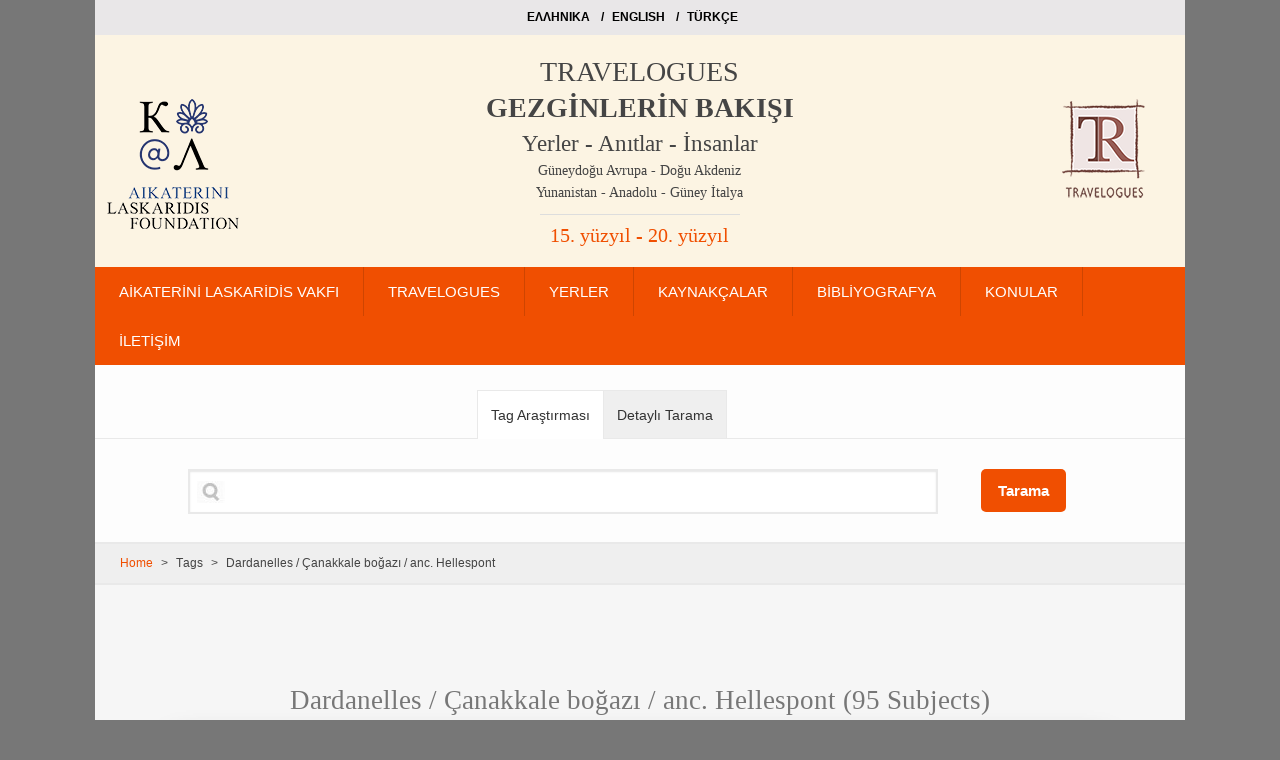

--- FILE ---
content_type: text/html; charset=UTF-8
request_url: https://tr.travelogues.gr/tag.php?view=12985
body_size: 37779
content:
<!DOCTYPE html>
<!--[if IE 8]>         <html class="no-js lt-ie9" lang="en" > <![endif]-->
<!--[if gt IE 8]><!--> <html class="no-js" lang="en" > <!--<![endif]-->
<head>
  <meta charset="utf-8" />
  <meta name="viewport" content="width=device-width" />
  <title>Dardanelles / Çanakkale boğazı / anc. Hellespont - GEZGİNLERİN BAKIŞI - Yerler - Anıtlar – İnsanlar Güneydoğu Avrupa - Doğu Akdeniz Yunanistan - Anadolu - Güney İtalya - 15. yüzyıl - 20. yüzyıl</title>

  <link href='http://fonts.googleapis.com/css?family=Roboto:400,100,500,300,700,900&subset=latin,greek-ext,greek,latin-ext' rel='stylesheet' type='text/css'>
  <link href='http://fonts.googleapis.com/css?family=Roboto+Slab:400,100,300,700&subset=latin,greek-ext,greek,latin-ext' rel='stylesheet' type='text/css'>
  <link rel="stylesheet" href="/css/foundation.css" />
  <link rel="stylesheet" href="/css/slicknav.css" />
  <link rel="stylesheet" href="/style.css" />
  <link rel="stylesheet" href="/css/flexslider.css" />


  <script src="/js/vendor/custom.modernizr.js"></script>
 <script src="https://ajax.googleapis.com/ajax/libs/jquery/1.10.2/jquery.min.js"></script>
</head>
<body>
<div class="row">
    <div class="small-12 columns">
      <div class="top">
      <ul class="languages">
      <li><a href="http://el.travelogues.gr/">EΛΛΗΝΙΚΑ</a></li>
      <li><a href="http://eng.travelogues.gr/">ΕΝGLISH</a></li>
      <li><a href="http://tr.travelogues.gr/">TÜRKÇE</a></li>
    </ul>
    </div>
    </div>
  </div>

<div class="row">
  <div class="small-12 columns">
  <div class="header">
    <div class="row">

   <div class="small-12 large-2 columns">
    <div class="text-center"><img src="/img/laskaridi.png" alt="Aikaterini Laskaridis Foundation" class="paddingtop"/></div>
  </div>

    <div class="small-12 large-8 columns">
     <h5 class="text-center"><a href="http://tr.travelogues.gr/">TRAVELOGUES</a></h5>
      <h3 class="text-center"><a href="http://tr.travelogues.gr/">GEZGİNLERİN BAKIŞI</a></h3>
      <h4 class="text-center"><a href="http://tr.travelogues.gr/">Yerler - Anıtlar - İnsanlar</a></h4>
      <h6 class="text-center"><a href="http://tr.travelogues.gr/">Güneydoğu Avrupa - Doğu Akdeniz</a></h6>
      <h6 class="text-center"><a href="http://tr.travelogues.gr/">Yunanistan - Anadolu - Güney İtalya</a></h6>
      <hr/>
      <h4 class="text-center orange"><a href="http://tr.travelogues.gr/">15. yüzyıl - 20. yüzyıl</a></h2>
    </div>

     <div class="small-12 large-2 columns">
      <div class="text-center"><img src="/img/travelogues.png" alt="Travelogues" class="paddingtop"/></div>
  </div>

  </div>
  </div>
  </div>
  </div>

  
<div class="row">
    <div class="small-12 columns">
       <!-- NAVIGATION -->
    <div class="row">
    <div class="twelve columns">
 <nav  class="desktop-menu">
     <ul id="themenu" class="sf-menu navigation">
    <li class="menu-item "><a href="page.php?view=86">AİKATERİNİ LASKARİDİS VAKFI</a></li>
    <li class="menu-item ">
      <a href="#">TRAVELOGUES</a>
<ul class="sub-menu">
  <li id="menu-item-60" class="menu-item menu-item-type-custom menu-item-object-custom menu-item-60"><a href="ergo.php?view=11">THE WEBSITE</a></li>
  <li id="menu-item-61" class="menu-item menu-item-type-custom menu-item-object-custom menu-item-61"><a href="page.php?view=88">KATKIDA BULUNANLAR</a></li>
</ul>
</li>
<li class="menu-item "><a href="topoi.php">YERLER</a></li>
<li class="menu-item "><a href="#">KAYNAKÇALAR</a>
<ul class="sub-menu">
<li id="menu-item-60" class="menu-item menu-item-type-custom menu-item-object-custom menu-item-60"><a href="collections.php">WEB SAYFASINA YÜKLENMİŞ OLAN YAYINLAR</a></li>
<li id="menu-item-60" class="menu-item menu-item-type-custom menu-item-object-custom menu-item-60"><a href="page.php?view=90">İŞLEME SÜRECİNDE OLAN YAYINLAR</a></li>
<li id="menu-item-60" class="menu-item menu-item-type-custom menu-item-object-custom menu-item-60"><a href="page.php?view=92">YENI YÜKLENENLER</a></li>
</ul></li>

<li class="menu-item "><a href="bibliography.php">BİBLİYOGRAFYA</a></li>
<li class="menu-item "><a href="#">KONULAR</a>
<ul class="sub-menu">
  <li id="menu-item-60" class="menu-item menu-item-type-custom menu-item-object-custom menu-item-60"><a href="all-tags.php">BÜTÜN KONULAR</a></li>
  <li id="menu-item-60" class="menu-item menu-item-type-custom menu-item-object-custom menu-item-60"><a href="subject.php?view=9146">GÖRÜNTÜ</a></li>
  <li id="menu-item-61" class="menu-item menu-item-type-custom menu-item-object-custom menu-item-61"><a href="subject.php?view=9250">ARKEOLOJİK ESER - SANAT</a></li>
  <li id="menu-item-60" class="menu-item menu-item-type-custom menu-item-object-custom menu-item-60"><a href="subject.php?view=9258">MİMARLIK - KONUT ÇEVRESİ</a></li>
  <li id="menu-item-61" class="menu-item menu-item-type-custom menu-item-object-custom menu-item-61"><a href="subject.php?view=9784">ETNİK GRUPLAR</a></li>
  <li id="menu-item-60" class="menu-item menu-item-type-custom menu-item-object-custom menu-item-60"><a href="subject.php?view=10063">DİNSEL YAŞAM</a></li>
  <li id="menu-item-61" class="menu-item menu-item-type-custom menu-item-object-custom menu-item-61"><a href="subject.php?view=10168">TARİH</a></li>
  <li id="menu-item-60" class="menu-item menu-item-type-custom menu-item-object-custom menu-item-60"><a href="subject.php?view=10197">GÜNLÜK YAŞAM - TOPLUM</a></li>
  <li id="menu-item-61" class="menu-item menu-item-type-custom menu-item-object-custom menu-item-61"><a href="subject.php?view=11509">MİTOLOJİ</a></li>
  <li id="menu-item-60" class="menu-item menu-item-type-custom menu-item-object-custom menu-item-60"><a href="subject.php?view=11853">EKONOMİK FAALİYETLER</a></li>
  <li id="menu-item-61" class="menu-item menu-item-type-custom menu-item-object-custom menu-item-61"><a href="subject.php?view=12215">POLİTİKA - ORDU - DİPLOMASİ</a></li>
  <li id="menu-item-60" class="menu-item menu-item-type-custom menu-item-object-custom menu-item-60"><a href="subject.php?view=12216">KÜLTÜREL FAALİYETLER</a></li>
  <li id="menu-item-61" class="menu-item menu-item-type-custom menu-item-object-custom menu-item-61"><a href="subject.php?view=12304">PORTRELER</a></li>
  <li id="menu-item-60" class="menu-item menu-item-type-custom menu-item-object-custom menu-item-60"><a href="subject.php?view=12305">YAZAR PORTRELERİ</a></li>
  <li id="menu-item-61" class="menu-item menu-item-type-custom menu-item-object-custom menu-item-61"><a href="subject.php?view=12529">BAŞLIK SAYFASI</a></li>
  <li id="menu-item-60" class="menu-item menu-item-type-custom menu-item-object-custom menu-item-60"><a href="subject.php?view=12794">YOLCULUK</a></li>
  <li id="menu-item-61" class="menu-item menu-item-type-custom menu-item-object-custom menu-item-61"><a href="subject.php?view=13423">SAĞLIK</a></li>
  <li id="menu-item-60" class="menu-item menu-item-type-custom menu-item-object-custom menu-item-60"><a href="subject.php?view=13187">DOĞAL ORTAM</a></li>
  <li id="menu-item-61" class="menu-item menu-item-type-custom menu-item-object-custom menu-item-61"><a href="subject.php?view=13218">HARİTALAR</a></li>
</ul>
</li>
<li class="menu-item "><a href="#">İLETİŞİM</a>
<ul class="sub-menu">
<li id="menu-item-60" class="menu-item menu-item-type-custom menu-item-object-custom menu-item-60"><a href="contact.php">İLETİŞİM</a></li>
<li id="menu-item-60" class="menu-item menu-item-type-custom menu-item-object-custom menu-item-60"><a href="digital_use.php">ELEKTRONİK MATERYAL KULLANIMI</a></li>
</ul>
</li>
</ul>
 </nav>

<!--  MOBILE MENU AREA -->
  <nav class="mobile-menu">
        <ul>
    <li class="menu-item "><a href="page.php?view=86">AİKATERİNİ LASKARİDİS VAKFI</a></li>
     <li id="menu-item-59" class="menu-item menu-item-type-custom menu-item-object-custom menu-item-59"><a href="#">TRAVELOGUES</a>
<ul class="sub-menu">
  <li id="menu-item-60" class="menu-item menu-item-type-custom menu-item-object-custom menu-item-60"><a href="ergo.php?view=11">THE WEBSITE</a></li>
  <li id="menu-item-61" class="menu-item menu-item-type-custom menu-item-object-custom menu-item-61"><a href="page.php?view=88">KATKIDA BULUNANLAR</a></li>
</ul>
</li>
<li id="menu-item-57" class="menu-item menu-item-type-post_type menu-item-object-page menu-item-57"><a href="topoi.php">YERLER</a></li>
<li id="menu-item-58" class="menu-item menu-item-type-post_type menu-item-object-page menu-item-58"><a href="#">KAYNAKÇALAR</a>
<ul class="sub-menu">
<li id="menu-item-60" class="menu-item menu-item-type-custom menu-item-object-custom menu-item-60"><a href="collections.php">WEB SAYFASINA YÜKLENMİŞ OLAN YAYINLAR</a></li>
<li id="menu-item-60" class="menu-item menu-item-type-custom menu-item-object-custom menu-item-60"><a href="page.php?view=90">İŞLEME SÜRECİNDE OLAN YAYINLAR</a></li>
<li id="menu-item-60" class="menu-item menu-item-type-custom menu-item-object-custom menu-item-60"><a href="page.php?view=92">YENI YÜKLENENLER</a></li>
</ul></li>
<li id="menu-item-59" class="menu-item menu-item-type-custom menu-item-object-custom menu-item-59"><a href="bibliography.php">BİBLİYOGRAFYA</a></li>
<li id="menu-item-83" class="menu-item menu-item-type-post_type menu-item-object-page menu-item-83"><a href="#">KONULAR</a>
<ul class="sub-menu">
  <li id="menu-item-60" class="menu-item menu-item-type-custom menu-item-object-custom menu-item-60"><a href="all-tags.php">BÜTÜN KONULAR</a></li>
  <li id="menu-item-60" class="menu-item menu-item-type-custom menu-item-object-custom menu-item-60"><a href="subject.php?view=9146">GÖRÜNTÜ</a></li>
  <li id="menu-item-61" class="menu-item menu-item-type-custom menu-item-object-custom menu-item-61"><a href="subject.php?view=9250">ARKEOLOJİK ESER - SANAT</a></li>
  <li id="menu-item-60" class="menu-item menu-item-type-custom menu-item-object-custom menu-item-60"><a href="subject.php?view=9258">MİMARLIK - KONUT ÇEVRESİ</a></li>
  <li id="menu-item-61" class="menu-item menu-item-type-custom menu-item-object-custom menu-item-61"><a href="subject.php?view=9784">ETNİK GRUPLAR</a></li>
  <li id="menu-item-60" class="menu-item menu-item-type-custom menu-item-object-custom menu-item-60"><a href="subject.php?view=10063">DİNSEL YAŞAM</a></li>
  <li id="menu-item-61" class="menu-item menu-item-type-custom menu-item-object-custom menu-item-61"><a href="subject.php?view=10168">TARİH</a></li>
  <li id="menu-item-60" class="menu-item menu-item-type-custom menu-item-object-custom menu-item-60"><a href="subject.php?view=10197">GÜNLÜK YAŞAM - TOPLUM</a></li>
  <li id="menu-item-61" class="menu-item menu-item-type-custom menu-item-object-custom menu-item-61"><a href="subject.php?view=11509">MİTOLOJİ</a></li>
  <li id="menu-item-60" class="menu-item menu-item-type-custom menu-item-object-custom menu-item-60"><a href="subject.php?view=11853">EKONOMİK FAALİYETLER</a></li>
  <li id="menu-item-61" class="menu-item menu-item-type-custom menu-item-object-custom menu-item-61"><a href="subject.php?view=12215">POLİTİKA - ORDU - DİPLOMASİ</a></li>
  <li id="menu-item-60" class="menu-item menu-item-type-custom menu-item-object-custom menu-item-60"><a href="subject.php?view=12216">KÜLTÜREL FAALİYETLER</a></li>
  <li id="menu-item-61" class="menu-item menu-item-type-custom menu-item-object-custom menu-item-61"><a href="subject.php?view=12304">PORTRELER</a></li>
  <li id="menu-item-60" class="menu-item menu-item-type-custom menu-item-object-custom menu-item-60"><a href="subject.php?view=12305">YAZAR PORTRELERİ</a></li>
  <li id="menu-item-61" class="menu-item menu-item-type-custom menu-item-object-custom menu-item-61"><a href="subject.php?view=12529">BAŞLIK SAYFASI</a></li>
  <li id="menu-item-60" class="menu-item menu-item-type-custom menu-item-object-custom menu-item-60"><a href="subject.php?view=12794">YOLCULUK</a></li>
  <li id="menu-item-61" class="menu-item menu-item-type-custom menu-item-object-custom menu-item-61"><a href="subject.php?view=13423">SAĞLIK</a></li>
  <li id="menu-item-60" class="menu-item menu-item-type-custom menu-item-object-custom menu-item-60"><a href="subject.php?view=13187">DOĞAL ORTAM</a></li>
  <li id="menu-item-61" class="menu-item menu-item-type-custom menu-item-object-custom menu-item-61"><a href="subject.php?view=13218">HARİTALAR</a></li>
</ul>
</li>
<li class="menu-item"><a href="#">İLETİŞİM</a>
<ul class="sub-menu">
<li id="menu-item-60" class="menu-item menu-item-type-custom menu-item-object-custom menu-item-60"><a href="contact.php">İLETİŞİM</a></li>
<li id="menu-item-60" class="menu-item menu-item-type-custom menu-item-object-custom menu-item-60"><a href="digital_use.php">ELEKTRONİK MATERYAL KULLANIMI</a></li>
</ul>
</li>
</ul>
  </nav>
  <!--  END OF MOBILE MENU AREA -->

</div>
</div>

<!-- END OF NAVIGATION -->
    </div>
    </div><div class="row">
    <div class="small-12 columns">
      <div class="searchsection">

<div class="section-container tabs" data-section="tabs">
  <section class="active">
    <p class="title" data-section-title><a href="#panel1">Tag Araştırması</a></p>
    <div class="content" data-section-content>
      <!-- SEARCH FORM -->
      <script type="text/javascript">
$(document).ready(function()
{
  $("#keywords").keyup(function()
  {
    var kw = $("#keywords").val();
  if(kw != '')  
   {
    $.ajax
    ({
       type: "POST",
     url: "_search_live.php",
     data: "kw="+ kw,
     success: function(option)
     {
       $("#results").html(option);
     }
    });
   }
   else
   {
     $("#results").html("");
   }
  return false;
  });
  
   $(".overlay").click(function()
   {
     $(".overlay").css('display','none');
   $("#results").css('display','none');
   });
   $("#keywords").focus(function()
   {
     $(".overlay").css('display','block');
     $("#results").css('display','block');
   });
});


</script>
   <form method="get" id="searchform" action="search.php" data-abide>
   <div class="row">
   <div class="small-10 small-centered columns">  
     <div class="row">
   <div class="large-10 small-12 columns">
    <div id="inputbox">
   <input type="text" id="keywords" name="keywords" autocomplete="off" required> 
   <small class="error">Type a search term</small>
   <div id="results"></div>
   <div class="overlay"></div>

 </div>
   </div>
   <div class="large-2 small-12 columns">
   <button type="submit" class="button large">Tarama</button>    
   </div>
   </div>
   </div>
    </div>

   
   </form>
<!-- SEARCH FORM END -->
    </div>
  </section>
  <section>
    <p class="title" data-section-title><a href="#panel2">Detaylı Tarama</a></p>
    <div class="content" data-section-content>
     
 <!--ADVANCED SEARCH FORM -->
   <form method="get" id="advancedsearchform" action="advanced_search.php">
    <div class="row">
   <div class="small-10 small-centered columns">  
   <div class="row">
      <div class="large-3 columns">
        <label>Konu başlığı</label>
        <input type="text" id="title" name="title" placeholder="">
      </div>
      <div class="large-3 columns">
        <label>Tarih</label>
        <input type="text" id="date" name="date" placeholder="">
      </div>

        <div class="large-3 columns">
        <label>Gezgin</label>
        <input type="text" id="creator" name="creator" placeholder="">
      </div>

        <div class="large-3 columns">
        <label>Tag</label>
        <input type="text" id="tag" name="tag" placeholder="">
      </div>
      
    </div>

    <div class="row">
      <div class="large-12 columns">
       <button type="submit" class="button large">Search</button>    
      </div>
    </div>

    </div>
    </div>
   </form>
<!-- ADVANCED SEARCH FORM END -->


    </div>
  </section>
</div>

      
    </div>
    </div>
    </div>
<div class="row">
    <div class="small-12 columns">
      <div class="breadcrumb">
        <ul>
          <li><a href="http://tr.travelogues.gr">Home</a></li>
          <li>Τags</li>
          <li>Dardanelles / Çanakkale boğazı / anc. Hellespont</li>
          </ul>
      </div>
      </div>
    </div>

<div class="row">
    <div class="small-12 columns">
      <div class="maincontent">

      <h3 class="text-center paddingtop">Dardanelles / Çanakkale boğazı / anc. Hellespont<meta http-equiv="Content-Type" content="text/html; charset=utf-8" />


(95 Subjects)</h3>
      <div class="content">

<div class="row">
    <div class="large-2 small-12 columns">
                <a href="item.php?view=32187 "><img src="http://turkish.travelogues.gr/archive/fullsize/0badc5b05d32e4d4596d17b059cff5d2.jpg" width="480"/></a>
        </div>
    <div class="large-10 small-12 columns">
            Map of the Hellespont, the Thracian peninsula and part of the Troad.             <p class="paddingtopsmall"><a href="item.php?view=32187 ">more<a/></p>
    </div>

      </div>
     <hr class="expand"/>
     
<div class="row">
    <div class="large-2 small-12 columns">
                <a href="item.php?view=32332 "><img src="http://turkish.travelogues.gr/archive/fullsize/c3ffd51b5bff1731d2bdbe39c132602d.jpg" width="480"/></a>
        </div>
    <div class="large-10 small-12 columns">
            View of the port of Gallipoli.             <p class="paddingtopsmall"><a href="item.php?view=32332 ">more<a/></p>
    </div>

      </div>
     <hr class="expand"/>
     
<div class="row">
    <div class="large-2 small-12 columns">
                <a href="item.php?view=32333 "><img src="http://turkish.travelogues.gr/archive/fullsize/f74bb3cf7f1fa828ab281e5b5d8a1aee.jpg" width="480"/></a>
        </div>
    <div class="large-10 small-12 columns">
            View of Sestos with the port.             <p class="paddingtopsmall"><a href="item.php?view=32333 ">more<a/></p>
    </div>

      </div>
     <hr class="expand"/>
     
<div class="row">
    <div class="large-2 small-12 columns">
                <a href="item.php?view=32790 "><img src="http://turkish.travelogues.gr/archive/fullsize/6d3e3bbcc3d0feff76b9f38901d522b9.jpg" width="480"/></a>
        </div>
    <div class="large-10 small-12 columns">
            Abydos.            <p class="paddingtopsmall"><a href="item.php?view=32790 ">more<a/></p>
    </div>

      </div>
     <hr class="expand"/>
     
<div class="row">
    <div class="large-2 small-12 columns">
                <a href="item.php?view=33102 "><img src="http://turkish.travelogues.gr/archive/fullsize/75d19df8aaefdd4c32f47c1f179df558.jpg" width="480"/></a>
        </div>
    <div class="large-10 small-12 columns">
            Map of the Dardanelles with plans of Kilitbahir Castle and Sultaniye Castle.             <p class="paddingtopsmall"><a href="item.php?view=33102 ">more<a/></p>
    </div>

      </div>
     <hr class="expand"/>
     
<div class="row">
    <div class="large-2 small-12 columns">
                <a href="item.php?view=36880 "><img src="http://turkish.travelogues.gr/archive/fullsize/f4694a931ff5864bb5ed0c9dba535eae.jpg" width="480"/></a>
        </div>
    <div class="large-10 small-12 columns">
            <p class="p1">Gelibolu</p>            <p class="paddingtopsmall"><a href="item.php?view=36880 ">more<a/></p>
    </div>

      </div>
     <hr class="expand"/>
     
<div class="row">
    <div class="large-2 small-12 columns">
                <a href="item.php?view=36881 "><img src="http://turkish.travelogues.gr/archive/fullsize/4a2a32d1d956db1d6a4735c5092d8ee8.jpg" width="480"/></a>
        </div>
    <div class="large-10 small-12 columns">
            View of the Dardanelles, 1890.             <p class="paddingtopsmall"><a href="item.php?view=36881 ">more<a/></p>
    </div>

      </div>
     <hr class="expand"/>
     
<div class="row">
    <div class="large-2 small-12 columns">
                <a href="item.php?view=40271 "><img src="http://turkish.travelogues.gr/archive/fullsize/68f6abf0eef62ba4a2ead2a2fd0f05c8.jpg" width="480"/></a>
        </div>
    <div class="large-10 small-12 columns">
            View of the Dardanelles.             <p class="paddingtopsmall"><a href="item.php?view=40271 ">more<a/></p>
    </div>

      </div>
     <hr class="expand"/>
     
<div class="row">
    <div class="large-2 small-12 columns">
                <a href="item.php?view=42106 "><img src="http://turkish.travelogues.gr/archive/fullsize/3d63becf6f71b72ba020a1b060c82497.jpg" width="480"/></a>
        </div>
    <div class="large-10 small-12 columns">
            Sestos.            <p class="paddingtopsmall"><a href="item.php?view=42106 ">more<a/></p>
    </div>

      </div>
     <hr class="expand"/>
     
<div class="row">
    <div class="large-2 small-12 columns">
                <a href="item.php?view=42107 "><img src="http://turkish.travelogues.gr/archive/fullsize/4cd66f3fbdf6907e8f9c10f63804b407.jpg" width="480"/></a>
        </div>
    <div class="large-10 small-12 columns">
            Abydos.            <p class="paddingtopsmall"><a href="item.php?view=42107 ">more<a/></p>
    </div>

      </div>
     <hr class="expand"/>
     
<div class="row">
    <div class="large-2 small-12 columns">
                <a href="item.php?view=42108 "><img src="http://turkish.travelogues.gr/archive/fullsize/72e71ade59e40f16e4e090e52a337877.jpg" width="480"/></a>
        </div>
    <div class="large-10 small-12 columns">
            Fortifications on the Dardanelles.            <p class="paddingtopsmall"><a href="item.php?view=42108 ">more<a/></p>
    </div>

      </div>
     <hr class="expand"/>
     
<div class="row">
    <div class="large-2 small-12 columns">
                <a href="item.php?view=42109 "><img src="http://turkish.travelogues.gr/archive/fullsize/363be7ba2126ef406dad79e639529354.jpg" width="480"/></a>
        </div>
    <div class="large-10 small-12 columns">
            The ship San Pascual of the Spanish fleet being repaired on the Dardanelle straits.             <p class="paddingtopsmall"><a href="item.php?view=42109 ">more<a/></p>
    </div>

      </div>
     <hr class="expand"/>
     
<div class="row">
    <div class="large-2 small-12 columns">
                <a href="item.php?view=42110 "><img src="http://turkish.travelogues.gr/archive/fullsize/a795c2de292b8f2f37be193256ef55cc.jpg" width="480"/></a>
        </div>
    <div class="large-10 small-12 columns">
            Map of the Dardanelles.            <p class="paddingtopsmall"><a href="item.php?view=42110 ">more<a/></p>
    </div>

      </div>
     <hr class="expand"/>
     
<div class="row">
    <div class="large-2 small-12 columns">
                <a href="item.php?view=42111 "><img src="http://turkish.travelogues.gr/archive/fullsize/73c9592d4a5fd148b8a50b3718f6c306.jpg" width="480"/></a>
        </div>
    <div class="large-10 small-12 columns">
            Map of the Dardanelles and the Sea of Marmara.            <p class="paddingtopsmall"><a href="item.php?view=42111 ">more<a/></p>
    </div>

      </div>
     <hr class="expand"/>
     
<div class="row">
    <div class="large-2 small-12 columns">
                <a href="item.php?view=42122 "><img src="http://turkish.travelogues.gr/archive/fullsize/02486c543ec3362a0fb95c11e6f68610.jpg" width="480"/></a>
        </div>
    <div class="large-10 small-12 columns">
            Drawings of the cannons of the Dardanelles fortresses.             <p class="paddingtopsmall"><a href="item.php?view=42122 ">more<a/></p>
    </div>

      </div>
     <hr class="expand"/>
     
<div class="row">
    <div class="large-2 small-12 columns">
                <a href="item.php?view=42337 "><img src="http://turkish.travelogues.gr/archive/fullsize/8b17d10e0f9942460079a143ab53d08e.jpg" width="480"/></a>
        </div>
    <div class="large-10 small-12 columns">
            The fortresse of the Dardanelles. Kilitbahir castle on the European coast (42), and Sultaniye castle on the Asian coast (43). The newer fortifications on the European coast (44) and the Asian coast (45).             <p class="paddingtopsmall"><a href="item.php?view=42337 ">more<a/></p>
    </div>

      </div>
     <hr class="expand"/>
     
<div class="row">
    <div class="large-2 small-12 columns">
                <a href="item.php?view=43232 "><img src="http://turkish.travelogues.gr/archive/fullsize/ba9eece37c0aad5fc81cc40f0c6769e7.jpg" width="480"/></a>
        </div>
    <div class="large-10 small-12 columns">
            Map of the Dardanelles.            <p class="paddingtopsmall"><a href="item.php?view=43232 ">more<a/></p>
    </div>

      </div>
     <hr class="expand"/>
     
<div class="row">
    <div class="large-2 small-12 columns">
                <a href="item.php?view=43240 "><img src="http://turkish.travelogues.gr/archive/fullsize/e7c1dc2568ec0e13c71c15adcbce1304.jpg" width="480"/></a>
        </div>
    <div class="large-10 small-12 columns">
            The castles of Dardanelles. Klitbahir Castle ofn the right and Sultaniye castle on the left.            <p class="paddingtopsmall"><a href="item.php?view=43240 ">more<a/></p>
    </div>

      </div>
     <hr class="expand"/>
     
<div class="row">
    <div class="large-2 small-12 columns">
                <a href="item.php?view=43516 "><img src="http://turkish.travelogues.gr/archive/fullsize/9b1075bdb05da36f3be34df33d15223f.jpg" width="480"/></a>
        </div>
    <div class="large-10 small-12 columns">
            Elevation and section of the new fortresses (now lost) on the Dardanelles.            <p class="paddingtopsmall"><a href="item.php?view=43516 ">more<a/></p>
    </div>

      </div>
     <hr class="expand"/>
     
<div class="row">
    <div class="large-2 small-12 columns">
                <a href="item.php?view=43517 "><img src="http://turkish.travelogues.gr/archive/fullsize/c3cee61f5e9cf5fd9cededa290e227d7.jpg" width="480"/></a>
        </div>
    <div class="large-10 small-12 columns">
            Elevation and section of the old fortresses on the Dardanelles, Sültaniye Castle and Kilitbahir Castle.             <p class="paddingtopsmall"><a href="item.php?view=43517 ">more<a/></p>
    </div>

      </div>
     <hr class="expand"/>
     
<div class="row">
    <div class="large-2 small-12 columns">
                <a href="item.php?view=43518 "><img src="http://turkish.travelogues.gr/archive/fullsize/80b2fad926805dc11993f9c37b5bf3ba.jpg" width="480"/></a>
        </div>
    <div class="large-10 small-12 columns">
            View of Gelibolu.            <p class="paddingtopsmall"><a href="item.php?view=43518 ">more<a/></p>
    </div>

      </div>
     <hr class="expand"/>
     
<div class="row">
    <div class="large-2 small-12 columns">
                <a href="item.php?view=43843 "><img src="http://turkish.travelogues.gr/archive/fullsize/04129c457dde7024945970c5c787d9f8.jpg" width="480"/></a>
        </div>
    <div class="large-10 small-12 columns">
            Map of the Dardanelles.            <p class="paddingtopsmall"><a href="item.php?view=43843 ">more<a/></p>
    </div>

      </div>
     <hr class="expand"/>
     
<div class="row">
    <div class="large-2 small-12 columns">
                <a href="item.php?view=43844 "><img src="http://turkish.travelogues.gr/archive/fullsize/89e3df78258f2b96a63dca2c129b72df.jpg" width="480"/></a>
        </div>
    <div class="large-10 small-12 columns">
            Norway spruce (Picea abies).            <p class="paddingtopsmall"><a href="item.php?view=43844 ">more<a/></p>
    </div>

      </div>
     <hr class="expand"/>
     
<div class="row">
    <div class="large-2 small-12 columns">
                <a href="item.php?view=44600 "><img src="http://turkish.travelogues.gr/archive/fullsize/a6b2ab179ff122ca33c463d77a4c522d.jpg" width="480"/></a>
        </div>
    <div class="large-10 small-12 columns">
            View of Kilitbahir Castle, Dardanelles.             <p class="paddingtopsmall"><a href="item.php?view=44600 ">more<a/></p>
    </div>

      </div>
     <hr class="expand"/>
     
<div class="row">
    <div class="large-2 small-12 columns">
                <a href="item.php?view=44604 "><img src="http://turkish.travelogues.gr/archive/fullsize/ab4831040465cada861666b526d4887c.jpg" width="480"/></a>
        </div>
    <div class="large-10 small-12 columns">
            Map of the Dardanelles.             <p class="paddingtopsmall"><a href="item.php?view=44604 ">more<a/></p>
    </div>

      </div>
     <hr class="expand"/>
     
<div class="row">
    <div class="large-2 small-12 columns">
                <a href="item.php?view=44605 "><img src="http://turkish.travelogues.gr/archive/fullsize/286570b92021261f4aba2428e0ed4434.jpg" width="480"/></a>
        </div>
    <div class="large-10 small-12 columns">
            Map of Eceabat (anc. Madytos) in Gelibolu Peninsula.             <p class="paddingtopsmall"><a href="item.php?view=44605 ">more<a/></p>
    </div>

      </div>
     <hr class="expand"/>
     
<div class="row">
    <div class="large-2 small-12 columns">
                <a href="item.php?view=44606 "><img src="http://turkish.travelogues.gr/archive/fullsize/6266fe58248fe23148f010d7691d9701.jpg" width="480"/></a>
        </div>
    <div class="large-10 small-12 columns">
            View of Eceabat (anc. Madytos) in Gelibolu Peninsula.            <p class="paddingtopsmall"><a href="item.php?view=44606 ">more<a/></p>
    </div>

      </div>
     <hr class="expand"/>
     
<div class="row">
    <div class="large-2 small-12 columns">
                <a href="item.php?view=44607 "><img src="http://turkish.travelogues.gr/archive/fullsize/45b70672894a6f20c30ce2e218c35f50.jpg" width="480"/></a>
        </div>
    <div class="large-10 small-12 columns">
            View of the port of Eceabat (anc. Madytos), in Gelibolu Peninsula.            <p class="paddingtopsmall"><a href="item.php?view=44607 ">more<a/></p>
    </div>

      </div>
     <hr class="expand"/>
     
<div class="row">
    <div class="large-2 small-12 columns">
                <a href="item.php?view=44610 "><img src="http://turkish.travelogues.gr/archive/fullsize/7e8225019e377098ca8bda786a335cb8.jpg" width="480"/></a>
        </div>
    <div class="large-10 small-12 columns">
            View of Gelibolu.             <p class="paddingtopsmall"><a href="item.php?view=44610 ">more<a/></p>
    </div>

      </div>
     <hr class="expand"/>
     
<div class="row">
    <div class="large-2 small-12 columns">
                <a href="item.php?view=44612 "><img src="http://turkish.travelogues.gr/archive/fullsize/1edbc6e3899ca884178347ee64db2856.jpg" width="480"/></a>
        </div>
    <div class="large-10 small-12 columns">
            The putative Tumulus of Lysimachus at Eksemil (anc. Lysimacheia).             <p class="paddingtopsmall"><a href="item.php?view=44612 ">more<a/></p>
    </div>

      </div>
     <hr class="expand"/>
         </div>

<div class="panel paging">
<div class="row">
  <div class="small-12 columns">
    <div class="pagination-centered">
<div class="pagination"><span class="disabled"><</span><span class="current">1</span><a href="tag.php?view=12985&page=2">2</a><a href="tag.php?view=12985&page=3">3</a><a href="tag.php?view=12985&page=4">4</a><a href="tag.php?view=12985&page=2">></a></div>
</div>
</div>
</div>
</div>

    </div>
    </div>
    </div>

 <div class="row">
    <div class="small-12 columns">
      <div class="footer">
      <div class="row">
        <div class="small-12 large-10 large-centered columns">
          <div class="row">
    <div class="small-12 large-6 columns hide-for-small">
    <div class="footer-text-center">2014. <a href="http://www.laskaridisfoundation.org/en/" target="_blank">Aikaterini Laskaridis Vakfı</a></div>
    </div>
    <div class="small-12 large-6 columns">
    <div class="footer-text-right"><a href="http://www.laskaridisfoundation.org/en/" target="_blank">http://www.laskaridisfoundation.org</a></div>
    </div>
  </div>
    </div>
    </div>
    </div>
  </div>




  <script src="/js/foundation.min.js"></script>
  <script src="js/foundation/foundation.abide.js"></script>
  <script src="/js/vendor/respond.min.js"></script>
  <script src="/js/vendor/jquery.flexslider-min.js"></script>
  <script src="/js/vendor/jquery.slicknav.min.js"></script>
  <script src="/js/vendor/hoverIntent.js"></script>
  <script src="/js/vendor/superfish.js"></script>
 <script type="text/javascript" charset="utf-8">
  $(window).load(function() {
    $('.flexslider').flexslider({
          animation: "fade",
          slideshowSpeed: 7000,
     animationSpeed: 650,
     controlNav: false
    });
  });
</script>
 <!-- Add fancyBox main JS and CSS files -->
<script type="text/javascript" src="js/source/jquery.fancybox.js?v=2.1.4"></script>
<link rel="stylesheet" type="text/css" href="js/source/jquery.fancybox.css?v=2.1.4" media="screen" />
<!-- Add Thumbnail helper (this is optional) -->
<link rel="stylesheet" type="text/css" href="js/source/helpers/jquery.fancybox-thumbs.css?v=1.0.7" />
<script type="text/javascript" src="js/source/helpers/jquery.fancybox-thumbs.js?v=1.0.7"></script>
<script>
$(document).ready(function() {
      /*
       *  Simple image gallery. Uses default settings
       */

         $(".fancybox")
    .attr('rel', 'gallery')
    .fancybox({
        beforeShow: function () {
            /* Disable right click */
            
        }
    });

      /*
       *  Different effects
       */

      // Change title type, overlay closing speed
      $(".fancybox-effects-a").fancybox({
        helpers: {
          title : {
            type : 'outside'
          },
          overlay : {
            speedOut : 0
          }
        }
      });

      // Disable opening and closing animations, change title type
      $(".fancybox-effects-b").fancybox({
        openEffect  : 'none',
        closeEffect : 'none',

        helpers : {
          title : {
            type : 'over'
          }
        }
      });

      // Set custom style, close if clicked, change title type and overlay color
      $(".fancybox-effects-c").fancybox({
        wrapCSS    : 'fancybox-custom',
        closeClick : true,

        openEffect : 'none',

        helpers : {
          title : {
            type : 'inside'
          },
          overlay : {
            css : {
              'background' : 'rgba(238,238,238,0.85)'
            }
          }
        }
      });

      // Remove padding, set opening and closing animations, close if clicked and disable overlay
      $(".fancybox-effects-d").fancybox({
        padding: 0,

        openEffect : 'elastic',
        openSpeed  : 150,

        closeEffect : 'elastic',
        closeSpeed  : 150,

        closeClick : true,

        helpers : {
          overlay : null
        }
      });

      /*
       *  Button helper. Disable animations, hide close button, change title type and content
       */

      $('.fancybox-buttons').fancybox({
        openEffect  : 'none',
        closeEffect : 'none',

        prevEffect : 'none',
        nextEffect : 'none',

        closeBtn  : false,

        helpers : {
          title : {
            type : 'outside'
          },
          buttons : {}
        },

        afterLoad : function() {
          this.title = 'Image ' + (this.index + 1) + ' of ' + this.group.length + (this.title ? ' - ' + this.title : '');
        }
      });


      /*
       *  Thumbnail helper. Disable animations, hide close button, arrows and slide to next gallery item if clicked
       */

      $('.fancybox-thumbs').fancybox({
        prevEffect : 'elastic',
        nextEffect : 'elastic',
                openSpeed  : 150,
                closeSpeed  : 150,

        closeBtn  : true,
        arrows    : true,
        nextClick : true,

        helpers : {

          thumbs : {
            width  : 50,
            height : 50
          }
        }
      });

      /*
       *  Media helper. Group items, disable animations, hide arrows, enable media and button helpers.
      */
      $('.fancybox-media')
        .attr('rel', 'media-gallery')
        .fancybox({
          openEffect : 'none',
          closeEffect : 'none',
          prevEffect : 'none',
          nextEffect : 'none',

          arrows : false,
          helpers : {
            media : {},
            buttons : {}
          }
        });

      /*
       *  Open manually
       */

      $("#fancybox-manual-a").click(function() {
        $.fancybox.open('1_b.jpg');
      });

      $("#fancybox-manual-b").click(function() {
        $.fancybox.open({
          href : 'iframe.html',
          type : 'iframe',
          padding : 5
        });
      });

      $("#fancybox-manual-c").click(function() {
        $.fancybox.open([
          {
            href : '1_b.jpg',
            title : 'My title'
          }, {
            href : '2_b.jpg',
            title : '2nd title'
          }, {
            href : '3_b.jpg'
          }
        ], {
          helpers : {
            thumbs : {
              width: 75,
              height: 50
            }
          }
        });
      });


    });
</script>
<script type="text/javascript" src="js/custom.js"></script>

  <script>
    $(document).foundation();
  </script>

  <script type="text/javascript">

  var _gaq = _gaq || [];
  _gaq.push(['_setAccount', 'UA-48369603-1']);
  _gaq.push(['_setDomainName', 'travelogues.gr']);
  _gaq.push(['_trackPageview']);

  (function() {
    var ga = document.createElement('script'); ga.type = 'text/javascript'; ga.async = true;
    ga.src = ('https:' == document.location.protocol ? 'https://ssl' : 'http://www') + '.google-analytics.com/ga.js';
    var s = document.getElementsByTagName('script')[0]; s.parentNode.insertBefore(ga, s);
  })();

</script></body>
</html>

--- FILE ---
content_type: text/css
request_url: https://tr.travelogues.gr/style.css
body_size: 46593
content:
body {
  background: #777777;
  color: #454545;
  padding: 0;
  margin: 0;
 font-family: 'Roboto', sans-serif;
  font-weight: normal;
  font-style: normal;

  line-height: 1.3;
  position: relative;
  cursor: default; }

  a {color:#f04f01;}
  a:hover {color:#777;}

/* Default header styles */
h1, h2, h3, h4, h5, h6 {
  font-family: 'Roboto Slab', serif;
  font-weight: bold;
  font-style: normal;
  text-rendering: optimizeLegibility;
  margin-top: 0.2em;
  margin-bottom: 0.5em;
  line-height: 1.2125em; }

hr {
  border: solid #dddddd;
  border-width: 1px 0 0;
  width:200px;
  clear: both;
  margin:0 auto;
  margin-top:10px;
  margin-bottom:10px;
  height: 0; }

 hr.expand {
  border: solid #dddddd;
  border-width: 1px 0 0;
  width:100%;
  clear: both;
  margin:0 auto;
  margin-top:22px;
  margin-bottom:22px;
  height: 0; }

 hr.piges {
  border: solid #dddddd;
  border-width: 1px 0 0;
  width:100%;
  clear: both;
  margin:0 auto;
  margin-top:22px;
  margin-bottom:55px;
  height: 0; }

  .panel.paging {

  border-style: solid;
  border-width: 4px;
  padding:0;
  border-color: #f2f2f2;
   margin-top: 1.85em;
  margin-bottom: 1.25em;
  padding: 1.25em;
  background: #fff; }

 em, i {font-weight: normal; font-style: italic;}

.paddingtop {padding-top:44px;}
.paddingtopsmall {padding-top:21px;}

.top {background: #e9e7e8; padding:8px 0; overflow: hidden;}
ul.languages {padding:0; margin:0; list-style: none; display: table; margin: 0 auto;}
ul.languages li {float:left; display: inline; font-size:12px; font-weight:bold; color:#c6c4c4;}
ul.languages li a {color:#000;}
ul.languages li:after {content: " / "; color:#000; padding: 0 8px;}
ul.languages li a:hover {text-decoration: underline;}
ul.languages li:last-child:after {content: ""}

.header {padding:20px 0; background:#fcf4e3;}
.header h3, .header h4, .header h6, .header h3 a, .header h4 a, .header h5 a, .header h6 a {padding:3px 0; margin:0;  color: #454545;}
.header h6 {font-weight:normal; font-size: 14px}
.header h4 {font-weight:normal;}
.header h3 {font-size: 28px;}
.header h5 {font-weight:normal; font-size: 28px; padding:0; margin:0;}
h4.orange, h4.orange a  {color : #f04f01; padding:0; margin:0; font-weight: normal; font-size: 1.125em;}

h6.orange, h6.orange a {background:#777777; color:#fff; padding:8px 20px; margin:0;}

/* Navigation  ---------------------- */
.navigation{ margin:0; text-align: center; width: 100%; background: #f04f01;  }
nav { margin: 0px auto;  }
nav .dropdown {display: none;}
.sf-menu, .sf-menu * { overflow: visible; margin: 0; padding: 0; list-style: none; z-index: 1000; }
.sf-menu { line-height: 1.0; float: left; margin-bottom: 0; }
.sf-menu ul { z-index: 1000; position: absolute; top: -999em; padding: 6px; overflow: visible !important; }
.sf-menu ul li { display: block; width: 100%; text-align: left;}
.sf-menu ul li a { margin-bottom: 1px; display: block; border:none; width: 100% !important; background: #656565; -webkit-transition: all 0.2s linear; -moz-transition: all 0.2s linear; transition: all 0.2s linear; }
.sf-menu ul li a:hover { background: #ce4501; }
.sf-menu li { float: left; position: relative; text-decoration:none; text-align: center;  }
.sf-menu a {  display: block; position: relative; font-size:15px; font-weight:400; padding: 17px 24px; color:#fff; border-right:1px solid #ce4501; }
.sf-menu li:last-child a {  border-right:0; }
.sf-menu > li > a {display: block; }
.sf-menu li li a { font-size:11px; color:#fff; padding:5px 10px; }
.sf-menu a:hover, .sf-menu li.current-menu-item a, .sf-menu li.current-menu-parent a, .sf-menu li.current_page_parent a { background: #ce4501; color:#fff; }

.sf-menu li:hover ul,.sf-menu li.sfHover ul { left: 0; top: 49px; z-index: 99;  width:175px;}
ul.sf-menu li:hover li ul, ul.sf-menu li.sfHover li ul { top: -999em; }
ul.sf-menu li li:hover ul, ul.sf-menu li li.sfHover ul { left: 160px; top: -6px; }
ul.sf-menu li li:hover li ul, ul.sf-menu li li.sfHover li ul { top: -999em; }
ul.sf-menu li li li:hover ul, ul.sf-menu li li li.sfHover ul { left: 10em; top: 0; }
.sf-menu li:hover { outline: 0; }
.sf-menu li li a:hover { color:#fff !important; }
.sf-menu li.current-menu-item  li a, .sf-menu li.current-menu-parent li a, .sf-menu li li.current_page_parent a { background: #656565 !important; }
.sf-menu li.current-menu-item  li a:hover, .sf-menu li.current-menu-parent li a:hover, .sf-menu li li.current_page_parent a:hover { background: #ce4501 !important; }
.sf-menu > li:hover { border:none !important; background: none !important; }
.alt-nav { display:none; }
.sf-menu ul {background: #3c3c3c;}
.slicknav_menu, .mobile-menu { display:none;  }

.searchsection {background: #fdfdfd; padding:25px 0 0; border-bottom: 2px solid #e9e9e9;}
.searchsection #searchform {padding:30px 0 10px; margin:0; background:#fdfdfd; }
.searchsection #searchform input {background:#fff url(img/search.png) 1% 50% no-repeat; border:2px solid #e9e9e9; width:100%;  font-size:14px; height:45px; padding-left:40px;}
.searchsection #searchform button {background:#f04f01; color:#fff; font-size:15px; box-shadow: none; padding: 14px 17px; -webkit-border-radius: 5px;
-moz-border-radius: 5px;
border-radius: 5px;  border:0;}
.searchsection #searchform button:hover {background:#777;}

.searchsection {background: #fdfdfd; padding:25px 0 0; border-bottom: 2px solid #e9e9e9;}
.searchsection #advancedsearchform {padding:30px 0 10px; margin:0; background:#fdfdfd; }
.searchsection #advancedsearchform input {background:#fff; border:2px solid #e9e9e9; width:100%;  font-size:14px; height:45px; padding-left:10px;}
.searchsection #advancedsearchform button {background:#f04f01; color:#fff; font-size:15px; box-shadow: none; padding: 14px 17px; -webkit-border-radius: 5px;
-moz-border-radius: 5px;
border-radius: 5px;  border:0;}
.searchsection #advancedsearchform button:hover {background:#777;}

.maincontent {background: #f6f6f6; padding:50px 80px 120px;}
.maincontent h3 {color:#777777; font-weight: normal; margin-bottom:30px;}
.maincontent h5 {margin-bottom:10px 0;}
.maincontent .content {background:#fff; padding:25px; -webkit-box-shadow: 0px 0px 30px rgba(50, 50, 50, 0.45);-moz-box-shadow:    0px 0px 30px rgba(50, 50, 50, 0.45);box-shadow:         0px 0px 30px rgba(50, 50, 50, 0.45);}
.maincontent .content p {margin-bottom:0; font-size:15px; color:#454545; line-height:1.3; margin-bottom:15px; text-align: justify;}
.maincontent button {background:#f04f01; color:#fff; font-size:13px; box-shadow: none; padding: 7px; border:0; float:right;}
.maincontent button:hover {background:#777;}
.maincontent button a {color:#fff;}
.maincontent .content ul p {margin-top:8px; font-size:12px; color:#454545; line-height:1.2; margin-bottom:0; text-align: left;}
.maincontent .content ul p a {color:#454545;}
.maincontent .content ul p a:hover {color:#f04f01;}

.topoibg {background: #fff;}
#googlemap {visibility:hidden; height:0px;}


.breadcrumb {background:#efefef; border-bottom:2px solid #e9e9e9; padding:10px 25px; overflow:hidden;}
.breadcrumb ul {padding:0; margin:0; list-style:none;}
.breadcrumb ul li {display:inline; float:left; font-size:12px;}
.breadcrumb ul li:after {content:">"; padding:0 8px;}
.breadcrumb ul li:last-child:after {content:"";}

.palltags {background:#f04f01; padding:5px; font-size:19px; color:#fff; text-align: center}

ul.alltags li {text-align: left; font-size:12px; padding:4px; background:#f8f8f8; margin:0 0 2px; border-right:2px solid #fff;}
ul.alltags li:hover {background:#f04f01;}
ul.alltags li a {color:#454545;}
ul.alltags li:hover a {color:#fff}

ul.tagletters {margin:15px 0 35px;}
ul.tagletters li {text-align: center; font-size:14px; padding:4px; background:#f04f01; margin:2px 1px; border-right:1px solid #fff;}
ul.tagletters li:hover {background:#454545;}
ul.tagletters li a {color:#fff;}
ul.tagletters li:hover a {color:#fff}
ul.tagletters li.active {background:#454545;}
ul.tagletters li.active a {color:#fff}



.footer {background:#2f2f2f; padding:12px 0; border-top:3px solid #f04f01; font-size:12px; color:#fff;}
.footer a {color:#fff;}
.footer a:hover {text-decoration: underline;}
.footer-text-right {text-align: right;}

#googlemap img, object, embed { max-width: none; }
#map_canvas embed { max-width: none; }
#map_canvas img { max-width: none; }
#map_canvas object { max-width: none; }
#map-canvas img { max-width: none; height: auto; }
.themap {background:#fdfdfd}
.ipomnima {background: rgb(0, 0, 0);background: rgba(0, 0, 0, 0.6);padding:7px; position: absolute; z-index:999999999; max-width:240px; bottom:25px;right:15px;}
#backtomap {padding:12px 0; text-align:center; background:#333;}
#backtomap a {color:#fff; font-size:13px}
#bulletinfo {padding:12px 20px; text-align:center; background:#3d3d3d; color:#fff; font-size:13px}
#mapinfo {padding:12px 20px; text-align:center; background:#E9E7E8; color:#3d3d3d; font-size:13px}
/* Inline Lists */
.inline-list {  margin: 0;  padding: 0;  list-style: none;   }
.inline-list > li {    list-style: none;   text-align:left; padding: 8px 0 10px 25px; border-bottom:1px solid #666;   display: block; color:#fff; font-size:12px;}
.inline-list > li.pinone {background: url(img/1pin.png) no-repeat 0 50%;}
.inline-list > li.pintwo {background: url(img/pintwo.png) no-repeat 0 50%;}
.inline-list > li.pinthree {background: url(img/pinthree.png) no-repeat 0 50%;}
.inline-list > li.pinfour {background: url(img/pinfour.png) no-repeat 0 10%;}
.inline-list > li:last-child {  border-bottom:0; }

ul.locations li h6 {margin:0; padding:3px 0 3px 1px; font-size:13px; color:#fff; background: #777; font-weight: normal}
ul.locations li h6 a {color:#fff;}
ul.locations li h6 a:hover {color:#ccc;}
ul.locations li {margin:0; padding:2px 0; font-size:13px;}
ul.locations li  a {color:#333;}
ul.locations li  a:hover {color:#f04f01;}
ul.locations ul {margin:0; padding:0; list-style: none}

#maplocation img { max-width: none; height: auto; }
.gmap3{border: 6px solid #e6e6e6; width: 100%; height: 400px; margin-bottom:30px;}
.gmaplabels { color: #fff; background: #68B6CD; font-size: 12px; text-align: center; font-weight:bold; border: 1px solid #666; padding:7px; white-space: nowrap;}


div.pagination {
padding : 3px;
margin : 3px;
font : bold 11px;
text-align:center;
}
div.pagination a {
padding : 4px 8px;
margin : 2px;
text-decoration : none;
color : #333;
background:#fff;
font : bold 11px;
border-radius:6px;
}


div.pagination a:hover, div.pagination a:active {
font : bold 12px;
color : #fff;
background:#f04f01;
}
div.pagination span.current {
padding : 4px 8px;
margin : 2px;
text-decoration : none;
color : #fff;
background:#f04f01;
font : bold 11px;
border-radius:6px;
}
div.pagination span.disabled {
padding : 2px 4px;
margin : 2px;
border : 0 solid #eee;
color : #ccc;
font : bold 11px;
}


#results {
margin-top:0px;
width:97.5%;
z-index:99;
position:absolute;
}
#results ul {
margin-top:10px;
background-color:#e9e7e8;
border:3px solid #ccc;
 position: relative;
}


#results ul:after, #results ul:before {
  bottom: 100%;
  left: 7%;
  border: solid transparent;
  content: " ";
  height: 0;
  width: 0;
  position: absolute;
  pointer-events: none;
}

#results ul:after {
  border-color: rgba(233, 231, 232, 0);
  border-bottom-color: #e9e7e8;
  border-width: 15px;
  margin-left: -15px;
}
#results ul:before {
  border-color: rgba(204, 204, 204, 0);
  border-bottom-color: #cccccc;
  border-width: 19px;
  margin-left: -19px;
}


#results ul li {
margin:0;
list-style-type:none;
clear:both;
padding:8px 12px;
border-bottom:1px solid #ccc;
text-align:left;
}
#rest {
width:100%;
}
#view_more {
width:100%;
margin-top:-20px;
padding:10px 0;
background-color:#f04f01;
text-align:center;
}
#view_more a {color:#fff;
font-weight:bold;}

#view_more,
#results li,
#no_result {
font-size:12px;
color:#454545;
text-decoration:none;
}
#results ul a {
text-decoration:none;
}
#no_result {
width:100%;
padding:10px 0;
background-color:#f04f01;
color:#fff;
font-weight:bold;
text-align:center;
}
#results li:hover {
color:#000;
}
.overlay{position:absolute; left:0px; top:0px; width:100%; height:100%; z-index:98;}

/* MEDIA QUERIES */

@media only screen and (max-width: 767px) {
nav { display:block; background: transparent; border:0; float:none;}
nav .dropdown {display: inline-block; width:100%; margin:0 auto; }
nav ul { display:none;  }
nav ul li {float: left; display:block; width:100%}
h3.text-center {font-size: 15px}
.header h4 {padding-top:15px;}
.paddingtop {text-align: center; margin:0 auto;}

.searchsection #searchform {padding:30px 20px 10px;max-width:90%;}
.searchsection #searchform input {width:90%;  font-size:14px; }
.searchsection #searchform button {font-size:14px;}

.maincontent {padding:20px 10px 65px;}
.footer-text-right {text-align: center; padding-top:12px;}
.footer-text-certer {text-align: center; line-height:1.3;}
}

/* Sections */
.section-container, .section-container.auto {
  width: 100%;
  display: block;
  margin-bottom: 0;
  border: 1px solid #fff;
  border-top: none; }
  .section-container > section, .section-container > .section, .section-container.auto > section, .section-container.auto > .section {
    position: relative;
    text-align:center; margin:0 auto;}
    .section-container > section > .title, .section-container > .section > .title, .section-container.auto > section > .title, .section-container.auto > .section > .title {
      background-color: #efefef;
      cursor: pointer;
      margin-bottom: 0; }
      .section-container > section > .title a, .section-container > .section > .title a, .section-container.auto > section > .title a, .section-container.auto > .section > .title a {
        padding: 0.9375em;
        display: inline-block;
        color: #333333;
        font-size: 0.875em;
        white-space: nowrap; }
      .section-container > section > .title:hover, .section-container > .section > .title:hover, .section-container.auto > section > .title:hover, .section-container.auto > .section > .title:hover {
        background-color: #e2e2e2; }
    .section-container > section .content, .section-container > .section .content, .section-container.auto > section .content, .section-container.auto > .section .content {
      display: none;
      padding: 0.9375em;
      background-color: white; }
      .section-container > section .content > *:last-child, .section-container > .section .content > *:last-child, .section-container.auto > section .content > *:last-child, .section-container.auto > .section .content > *:last-child {
        margin-bottom: 0; }
      .section-container > section .content > *:first-child, .section-container > .section .content > *:first-child, .section-container.auto > section .content > *:first-child, .section-container.auto > .section .content > *:first-child {
        padding-top: 0; }
      .section-container > section .content > *:last-child:not(.flex-video), .section-container > .section .content > *:last-child:not(.flex-video), .section-container.auto > section .content > *:last-child:not(.flex-video), .section-container.auto > .section .content > *:last-child:not(.flex-video) {
        padding-bottom: 0; }
    .section-container > section.active > .content, .section-container > .section.active > .content, .section-container.auto > section.active > .content, .section-container.auto > .section.active > .content {
      display: block; }
    .section-container > section.active > .title, .section-container > .section.active > .title, .section-container.auto > section.active > .title, .section-container.auto > .section.active > .title {
      background: #d5d5d5; }
      .section-container > section.active > .title a, .section-container > .section.active > .title a, .section-container.auto > section.active > .title a, .section-container.auto > .section.active > .title a {
        color: #333333; }
    .section-container > section > .title, .section-container > .section > .title, .section-container.auto > section > .title, .section-container.auto > .section > .title {
      top: 0;
      width: 100%;
      margin: 0;
      border-top: solid 1px #e9e9e9; }
      .section-container > section > .title a, .section-container > .section > .title a, .section-container.auto > section > .title a, .section-container.auto > .section > .title a {
        width: 100%; }

.section-container.tabs {
  border: 0;
  position: relative;
 }
  .section-container.tabs > section, .section-container.tabs > .section {
    border: 0;
    position: static;
    margin:0 auto; text-align: center;
   }
    .section-container.tabs > section > .title, .section-container.tabs > .section > .title {
      background-color: #efefef;
      cursor: pointer;
      margin-bottom: 0;
      margin-left:35%;
      margin-right:35%;
    }
      .section-container.tabs > section > .title a, .section-container.tabs > .section > .title a {
        padding: 0.9375em;
        display: inline-block;
        color: #333333;
        font-size: 0.875em;
        white-space: nowrap; }
      .section-container.tabs > section > .title:hover, .section-container.tabs > .section > .title:hover {
        background-color: #e2e2e2; }
    .section-container.tabs > section .content, .section-container.tabs > .section .content {
      display: none;
      padding: 0;
      background-color: white; }
      .section-container.tabs > section .content > *:last-child, .section-container.tabs > .section .content > *:last-child {
        margin-bottom: 0; }
      .section-container.tabs > section .content > *:first-child, .section-container.tabs > .section .content > *:first-child {
        padding-top: 0; }
      .section-container.tabs > section .content > *:last-child:not(.flex-video), .section-container.tabs > .section .content > *:last-child:not(.flex-video) {
        padding-bottom: 0; }
    .section-container.tabs > section.active > .content, .section-container.tabs > .section.active > .content {
      display: block; }
    .section-container.tabs > section.active > .title, .section-container.tabs > .section.active > .title {
      background: white; }
      .section-container.tabs > section.active > .title a, .section-container.tabs > .section.active > .title a {
        color: #333333; }
    .section-container.tabs > section > .title, .section-container.tabs > .section > .title {
      width: auto;
      border: solid 1px #e9e9e9;
      border-right: 0;
      border-bottom: 0;
      position: absolute;
      top: 0;
      z-index: 1; }
      .section-container.tabs > section > .title a, .section-container.tabs > .section > .title a {
        width: 100%; }
    .section-container.tabs > section:last-child .title, .section-container.tabs > .section:last-child .title {
      border-right: solid 1px #e9e9e9; }
    .section-container.tabs > section .content, .section-container.tabs > .section .content {
      border-top: solid 1px #e9e9e9;
      border-bottom:0;
      border-left:0; border-right:0;
      position: absolute;
      z-index: 10;
      display: none;
      top: -1px; }
    .section-container.tabs > section.active > .title, .section-container.tabs > .section.active > .title {
      z-index: 11;
      border-bottom: 0;
      background-color: white; }
    .section-container.tabs > section.active > .content, .section-container.tabs > .section.active > .content {
      position: relative; }

@media only screen and (min-width: 768px) {
  .section-container.auto {
    border: 0;
    position: relative; }
    .section-container.auto > section, .section-container.auto > .section {
      border: 0;
      position: static; }
      .section-container.auto > section > .title, .section-container.auto > .section > .title {
        background-color: #efefef;
        cursor: pointer;
        margin-bottom: 0; }
        .section-container.auto > section > .title a, .section-container.auto > .section > .title a {
          padding: 0.9375em;
          display: inline-block;
          color: #333333;
          font-size: 0.875em;
          white-space: nowrap; }
        .section-container.auto > section > .title:hover, .section-container.auto > .section > .title:hover {
          background-color: #e2e2e2; }
      .section-container.auto > section .content, .section-container.auto > .section .content {
        display: none;
        padding: 0.9375em;
        background-color: white; }
        .section-container.auto > section .content > *:last-child, .section-container.auto > .section .content > *:last-child {
          margin-bottom: 0; }
        .section-container.auto > section .content > *:first-child, .section-container.auto > .section .content > *:first-child {
          padding-top: 0; }
        .section-container.auto > section .content > *:last-child:not(.flex-video), .section-container.auto > .section .content > *:last-child:not(.flex-video) {
          padding-bottom: 0; }
      .section-container.auto > section.active > .content, .section-container.auto > .section.active > .content {
        display: block; }
      .section-container.auto > section.active > .title, .section-container.auto > .section.active > .title {
        background: white; }
        .section-container.auto > section.active > .title a, .section-container.auto > .section.active > .title a {
          color: #333333; }
      .section-container.auto > section > .title, .section-container.auto > .section > .title {
        width: auto;
        border: solid 1px #e9e9e9;
        border-right: 0;
        border-bottom: 0;
        position: absolute;
        top: 0;
        z-index: 1; }
        .section-container.auto > section > .title a, .section-container.auto > .section > .title a {
          width: 100%; }
      .section-container.auto > section:last-child .title, .section-container.auto > .section:last-child .title {
        border-right: solid 1px #e9e9e9; }
      .section-container.auto > section .content, .section-container.auto > .section .content {
        border: solid 1px #e9e9e9;
        position: absolute;
        z-index: 10;
        display: none;
        top: -1px; }
      .section-container.auto > section.active > .title, .section-container.auto > .section.active > .title {
        z-index: 11;
        border-bottom: 0;
        background-color: white; }
      .section-container.auto > section.active > .content, .section-container.auto > .section.active > .content {
        position: relative; }

  .section-container.accordion .section {
    padding-top: 0 !important; }

  .section-container.vertical-tabs {
    border: 1px solid #e9e9e9;
    position: relative; }
    .section-container.vertical-tabs section,
    .section-container.vertical-tabs .section {
      padding-top: 0 !important;
      border: 0;
      position: static; }
      .section-container.vertical-tabs section > .title,
      .section-container.vertical-tabs .section > .title {
        background-color: #efefef;
        cursor: pointer;
        margin-bottom: 0; }
        .section-container.vertical-tabs section > .title a,
        .section-container.vertical-tabs .section > .title a {
          padding: 0.9375em;
          display: inline-block;
          color: #333333;
          font-size: 0.875em;
          white-space: nowrap; }
        .section-container.vertical-tabs section > .title:hover,
        .section-container.vertical-tabs .section > .title:hover {
          background-color: #e2e2e2; }
      .section-container.vertical-tabs section .content,
      .section-container.vertical-tabs .section .content {
        display: none;
        padding: 0.9375em;
        background-color: white; }
        .section-container.vertical-tabs section .content > *:last-child,
        .section-container.vertical-tabs .section .content > *:last-child {
          margin-bottom: 0; }
        .section-container.vertical-tabs section .content > *:first-child,
        .section-container.vertical-tabs .section .content > *:first-child {
          padding-top: 0; }
        .section-container.vertical-tabs section .content > *:last-child:not(.flex-video),
        .section-container.vertical-tabs .section .content > *:last-child:not(.flex-video) {
          padding-bottom: 0; }
      .section-container.vertical-tabs section.active > .content,
      .section-container.vertical-tabs .section.active > .content {
        display: block; }
      .section-container.vertical-tabs section.active > .title,
      .section-container.vertical-tabs .section.active > .title {
        background: #d5d5d5; }
        .section-container.vertical-tabs section.active > .title a,
        .section-container.vertical-tabs .section.active > .title a {
          color: #333333; }
      .section-container.vertical-tabs section > .title,
      .section-container.vertical-tabs .section > .title {
        position: absolute;
        border-top: solid 1px #e9e9e9;
        width: 12.5em; }
      .section-container.vertical-tabs section:first-child .title,
      .section-container.vertical-tabs .section:first-child .title {
        border-top: 0; }
      .section-container.vertical-tabs section .content,
      .section-container.vertical-tabs .section .content {
        display: block;
        position: relative;
        left: 12.5em;
        border-left: solid 1px #e9e9e9;
        z-index: 10; }
      .section-container.vertical-tabs section.active > .title,
      .section-container.vertical-tabs .section.active > .title {
        background-color: #d5d5d5;
        width: 12.5625em;
        border-right: solid 0 transparent;
        z-index: 11; }
      .section-container.vertical-tabs section.active:last-child .title,
      .section-container.vertical-tabs .section.active:last-child .title {
        border-bottom: 0; }

  .section-container.vertical-nav {
    border: 0;
    position: relative; }
    .section-container.vertical-nav > section, .section-container.vertical-nav > .section {
      padding-top: 0 !important;
      position: relative; }
      .section-container.vertical-nav > section > .title, .section-container.vertical-nav > .section > .title {
        background-color: #efefef;
        cursor: pointer;
        margin-bottom: 0; }
        .section-container.vertical-nav > section > .title a, .section-container.vertical-nav > .section > .title a {
          padding: 0.9375em;
          display: inline-block;
          color: #333333;
          font-size: 0.875em;
          white-space: nowrap; }
        .section-container.vertical-nav > section > .title:hover, .section-container.vertical-nav > .section > .title:hover {
          background-color: #e2e2e2; }
      .section-container.vertical-nav > section .content, .section-container.vertical-nav > .section .content {
        display: none;
        padding: 0.9375em;
        background-color: white; }
        .section-container.vertical-nav > section .content > *:last-child, .section-container.vertical-nav > .section .content > *:last-child {
          margin-bottom: 0; }
        .section-container.vertical-nav > section .content > *:first-child, .section-container.vertical-nav > .section .content > *:first-child {
          padding-top: 0; }
        .section-container.vertical-nav > section .content > *:last-child:not(.flex-video), .section-container.vertical-nav > .section .content > *:last-child:not(.flex-video) {
          padding-bottom: 0; }
      .section-container.vertical-nav > section.active > .content, .section-container.vertical-nav > .section.active > .content {
        display: block; }
      .section-container.vertical-nav > section.active > .title, .section-container.vertical-nav > .section.active > .title {
        background: #d5d5d5; }
        .section-container.vertical-nav > section.active > .title a, .section-container.vertical-nav > .section.active > .title a {
          color: #333333; }
      .section-container.vertical-nav > section > .title, .section-container.vertical-nav > .section > .title {
        border-top: none;
        border: solid 1px #e9e9e9; }
        .section-container.vertical-nav > section > .title a, .section-container.vertical-nav > .section > .title a {
          display: block;
          width: 100%; }
      .section-container.vertical-nav > section .content, .section-container.vertical-nav > .section .content {
        display: none; }
      .section-container.vertical-nav > section:first-child .title, .section-container.vertical-nav > .section:first-child .title {
        border-bottom: none; }
      .section-container.vertical-nav > section.active > .content, .section-container.vertical-nav > .section.active > .content {
        display: block;
        position: absolute;
        left: 100%;
        top: 0px;
        z-index: 999;
        min-width: 12.5em;
        border: solid 1px #e9e9e9; }

  .section-container.horizontal-nav {
    position: relative;
    background: #efefef;
    border: 1px solid #e9e9e9; }
    .section-container.horizontal-nav > section, .section-container.horizontal-nav > .section {
      padding-top: 0;
      border: 0;
      position: static; }
      .section-container.horizontal-nav > section > .title, .section-container.horizontal-nav > .section > .title {
        background-color: #efefef;
        cursor: pointer;
        margin-bottom: 0; }
        .section-container.horizontal-nav > section > .title a, .section-container.horizontal-nav > .section > .title a {
          padding: 0.9375em;
          display: inline-block;
          color: #333333;
          font-size: 0.875em;
          white-space: nowrap; }
        .section-container.horizontal-nav > section > .title:hover, .section-container.horizontal-nav > .section > .title:hover {
          background-color: #e2e2e2; }
      .section-container.horizontal-nav > section .content, .section-container.horizontal-nav > .section .content {
        display: none;
        padding: 0.9375em;
        background-color: white; }
        .section-container.horizontal-nav > section .content > *:last-child, .section-container.horizontal-nav > .section .content > *:last-child {
          margin-bottom: 0; }
        .section-container.horizontal-nav > section .content > *:first-child, .section-container.horizontal-nav > .section .content > *:first-child {
          padding-top: 0; }
        .section-container.horizontal-nav > section .content > *:last-child:not(.flex-video), .section-container.horizontal-nav > .section .content > *:last-child:not(.flex-video) {
          padding-bottom: 0; }
      .section-container.horizontal-nav > section.active > .content, .section-container.horizontal-nav > .section.active > .content {
        display: block; }
      .section-container.horizontal-nav > section.active > .title, .section-container.horizontal-nav > .section.active > .title {
        background: #d5d5d5; }
        .section-container.horizontal-nav > section.active > .title a, .section-container.horizontal-nav > .section.active > .title a {
          color: #333333; }
      .section-container.horizontal-nav > section > .title, .section-container.horizontal-nav > .section > .title {
        width: auto;
        border: solid 1px #e9e9e9;
        border-left: 0;
        top: -1px;
        position: absolute;
        z-index: 1; }
        .section-container.horizontal-nav > section > .title a, .section-container.horizontal-nav > .section > .title a {
          width: 100%; }
      .section-container.horizontal-nav > section .content, .section-container.horizontal-nav > .section .content {
        display: none; }
      .section-container.horizontal-nav > section.active > .content, .section-container.horizontal-nav > .section.active > .content {
        display: block;
        position: absolute;
        z-index: 999;
        left: 0;
        top: -2px;
        min-width: 12.5em;
        border: solid 1px #e9e9e9; } }
.no-js .section-container.auto, .no-js .section-container.accordion, .no-js .section-container.tabs, .no-js .section-container.vertical-tabs, .no-js .section-container.vertical-nav, .no-js .section-container.horizontal-nav {
  width: 100%;
  display: block;
  margin-bottom: 1.25em;
  border: 1px solid #e9e9e9;
  border-top: none; }
  .no-js .section-container.auto > section, .no-js .section-container.auto > .section, .no-js .section-container.accordion > section, .no-js .section-container.accordion > .section, .no-js .section-container.tabs > section, .no-js .section-container.tabs > .section, .no-js .section-container.vertical-tabs > section, .no-js .section-container.vertical-tabs > .section, .no-js .section-container.vertical-nav > section, .no-js .section-container.vertical-nav > .section, .no-js .section-container.horizontal-nav > section, .no-js .section-container.horizontal-nav > .section {
    position: relative; }
    .no-js .section-container.auto > section > .title, .no-js .section-container.auto > .section > .title, .no-js .section-container.accordion > section > .title, .no-js .section-container.accordion > .section > .title, .no-js .section-container.tabs > section > .title, .no-js .section-container.tabs > .section > .title, .no-js .section-container.vertical-tabs > section > .title, .no-js .section-container.vertical-tabs > .section > .title, .no-js .section-container.vertical-nav > section > .title, .no-js .section-container.vertical-nav > .section > .title, .no-js .section-container.horizontal-nav > section > .title, .no-js .section-container.horizontal-nav > .section > .title {
      background-color: #efefef;
      cursor: pointer;
      margin-bottom: 0; }
      .no-js .section-container.auto > section > .title a, .no-js .section-container.auto > .section > .title a, .no-js .section-container.accordion > section > .title a, .no-js .section-container.accordion > .section > .title a, .no-js .section-container.tabs > section > .title a, .no-js .section-container.tabs > .section > .title a, .no-js .section-container.vertical-tabs > section > .title a, .no-js .section-container.vertical-tabs > .section > .title a, .no-js .section-container.vertical-nav > section > .title a, .no-js .section-container.vertical-nav > .section > .title a, .no-js .section-container.horizontal-nav > section > .title a, .no-js .section-container.horizontal-nav > .section > .title a {
        padding: 0.9375em;
        display: inline-block;
        color: #333333;
        font-size: 0.875em;
        white-space: nowrap; }
      .no-js .section-container.auto > section > .title:hover, .no-js .section-container.auto > .section > .title:hover, .no-js .section-container.accordion > section > .title:hover, .no-js .section-container.accordion > .section > .title:hover, .no-js .section-container.tabs > section > .title:hover, .no-js .section-container.tabs > .section > .title:hover, .no-js .section-container.vertical-tabs > section > .title:hover, .no-js .section-container.vertical-tabs > .section > .title:hover, .no-js .section-container.vertical-nav > section > .title:hover, .no-js .section-container.vertical-nav > .section > .title:hover, .no-js .section-container.horizontal-nav > section > .title:hover, .no-js .section-container.horizontal-nav > .section > .title:hover {
        background-color: #e2e2e2; }
    .no-js .section-container.auto > section .content, .no-js .section-container.auto > .section .content, .no-js .section-container.accordion > section .content, .no-js .section-container.accordion > .section .content, .no-js .section-container.tabs > section .content, .no-js .section-container.tabs > .section .content, .no-js .section-container.vertical-tabs > section .content, .no-js .section-container.vertical-tabs > .section .content, .no-js .section-container.vertical-nav > section .content, .no-js .section-container.vertical-nav > .section .content, .no-js .section-container.horizontal-nav > section .content, .no-js .section-container.horizontal-nav > .section .content {
      display: none;
      padding: 0.9375em;
      background-color: white; }
      .no-js .section-container.auto > section .content > *:last-child, .no-js .section-container.auto > .section .content > *:last-child, .no-js .section-container.accordion > section .content > *:last-child, .no-js .section-container.accordion > .section .content > *:last-child, .no-js .section-container.tabs > section .content > *:last-child, .no-js .section-container.tabs > .section .content > *:last-child, .no-js .section-container.vertical-tabs > section .content > *:last-child, .no-js .section-container.vertical-tabs > .section .content > *:last-child, .no-js .section-container.vertical-nav > section .content > *:last-child, .no-js .section-container.vertical-nav > .section .content > *:last-child, .no-js .section-container.horizontal-nav > section .content > *:last-child, .no-js .section-container.horizontal-nav > .section .content > *:last-child {
        margin-bottom: 0; }
      .no-js .section-container.auto > section .content > *:first-child, .no-js .section-container.auto > .section .content > *:first-child, .no-js .section-container.accordion > section .content > *:first-child, .no-js .section-container.accordion > .section .content > *:first-child, .no-js .section-container.tabs > section .content > *:first-child, .no-js .section-container.tabs > .section .content > *:first-child, .no-js .section-container.vertical-tabs > section .content > *:first-child, .no-js .section-container.vertical-tabs > .section .content > *:first-child, .no-js .section-container.vertical-nav > section .content > *:first-child, .no-js .section-container.vertical-nav > .section .content > *:first-child, .no-js .section-container.horizontal-nav > section .content > *:first-child, .no-js .section-container.horizontal-nav > .section .content > *:first-child {
        padding-top: 0; }
      .no-js .section-container.auto > section .content > *:last-child:not(.flex-video), .no-js .section-container.auto > .section .content > *:last-child:not(.flex-video), .no-js .section-container.accordion > section .content > *:last-child:not(.flex-video), .no-js .section-container.accordion > .section .content > *:last-child:not(.flex-video), .no-js .section-container.tabs > section .content > *:last-child:not(.flex-video), .no-js .section-container.tabs > .section .content > *:last-child:not(.flex-video), .no-js .section-container.vertical-tabs > section .content > *:last-child:not(.flex-video), .no-js .section-container.vertical-tabs > .section .content > *:last-child:not(.flex-video), .no-js .section-container.vertical-nav > section .content > *:last-child:not(.flex-video), .no-js .section-container.vertical-nav > .section .content > *:last-child:not(.flex-video), .no-js .section-container.horizontal-nav > section .content > *:last-child:not(.flex-video), .no-js .section-container.horizontal-nav > .section .content > *:last-child:not(.flex-video) {
        padding-bottom: 0; }
    .no-js .section-container.auto > section.active > .content, .no-js .section-container.auto > .section.active > .content, .no-js .section-container.accordion > section.active > .content, .no-js .section-container.accordion > .section.active > .content, .no-js .section-container.tabs > section.active > .content, .no-js .section-container.tabs > .section.active > .content, .no-js .section-container.vertical-tabs > section.active > .content, .no-js .section-container.vertical-tabs > .section.active > .content, .no-js .section-container.vertical-nav > section.active > .content, .no-js .section-container.vertical-nav > .section.active > .content, .no-js .section-container.horizontal-nav > section.active > .content, .no-js .section-container.horizontal-nav > .section.active > .content {
      display: block; }
    .no-js .section-container.auto > section.active > .title, .no-js .section-container.auto > .section.active > .title, .no-js .section-container.accordion > section.active > .title, .no-js .section-container.accordion > .section.active > .title, .no-js .section-container.tabs > section.active > .title, .no-js .section-container.tabs > .section.active > .title, .no-js .section-container.vertical-tabs > section.active > .title, .no-js .section-container.vertical-tabs > .section.active > .title, .no-js .section-container.vertical-nav > section.active > .title, .no-js .section-container.vertical-nav > .section.active > .title, .no-js .section-container.horizontal-nav > section.active > .title, .no-js .section-container.horizontal-nav > .section.active > .title {
      background: #d5d5d5; }
      .no-js .section-container.auto > section.active > .title a, .no-js .section-container.auto > .section.active > .title a, .no-js .section-container.accordion > section.active > .title a, .no-js .section-container.accordion > .section.active > .title a, .no-js .section-container.tabs > section.active > .title a, .no-js .section-container.tabs > .section.active > .title a, .no-js .section-container.vertical-tabs > section.active > .title a, .no-js .section-container.vertical-tabs > .section.active > .title a, .no-js .section-container.vertical-nav > section.active > .title a, .no-js .section-container.vertical-nav > .section.active > .title a, .no-js .section-container.horizontal-nav > section.active > .title a, .no-js .section-container.horizontal-nav > .section.active > .title a {
        color: #333333; }
    .no-js .section-container.auto > section > .title, .no-js .section-container.auto > .section > .title, .no-js .section-container.accordion > section > .title, .no-js .section-container.accordion > .section > .title, .no-js .section-container.tabs > section > .title, .no-js .section-container.tabs > .section > .title, .no-js .section-container.vertical-tabs > section > .title, .no-js .section-container.vertical-tabs > .section > .title, .no-js .section-container.vertical-nav > section > .title, .no-js .section-container.vertical-nav > .section > .title, .no-js .section-container.horizontal-nav > section > .title, .no-js .section-container.horizontal-nav > .section > .title {
      top: 0;
      width: 100%;
      margin: 0;
      border-top: solid 1px #e9e9e9; }
      .no-js .section-container.auto > section > .title a, .no-js .section-container.auto > .section > .title a, .no-js .section-container.accordion > section > .title a, .no-js .section-container.accordion > .section > .title a, .no-js .section-container.tabs > section > .title a, .no-js .section-container.tabs > .section > .title a, .no-js .section-container.vertical-tabs > section > .title a, .no-js .section-container.vertical-tabs > .section > .title a, .no-js .section-container.vertical-nav > section > .title a, .no-js .section-container.vertical-nav > .section > .title a, .no-js .section-container.horizontal-nav > section > .title a, .no-js .section-container.horizontal-nav > .section > .title a {
        width: 100%; }
    .no-js .section-container.auto > section .title, .no-js .section-container.auto > .section .title, .no-js .section-container.accordion > section .title, .no-js .section-container.accordion > .section .title, .no-js .section-container.tabs > section .title, .no-js .section-container.tabs > .section .title, .no-js .section-container.vertical-tabs > section .title, .no-js .section-container.vertical-tabs > .section .title, .no-js .section-container.vertical-nav > section .title, .no-js .section-container.vertical-nav > .section .title, .no-js .section-container.horizontal-nav > section .title, .no-js .section-container.horizontal-nav > .section .title {
      position: static;
      width: 100%;
      border-left: 0;
      border-right: 0; }
    .no-js .section-container.auto > section .content, .no-js .section-container.auto > .section .content, .no-js .section-container.accordion > section .content, .no-js .section-container.accordion > .section .content, .no-js .section-container.tabs > section .content, .no-js .section-container.tabs > .section .content, .no-js .section-container.vertical-tabs > section .content, .no-js .section-container.vertical-tabs > .section .content, .no-js .section-container.vertical-nav > section .content, .no-js .section-container.vertical-nav > .section .content, .no-js .section-container.horizontal-nav > section .content, .no-js .section-container.horizontal-nav > .section .content {
      position: static;
      display: block;
      width: 100%;
      border-left: 0;
      border-right: 0;
      border-bottom: 0; }


/* Error Handling */
[data-abide] .error small.error, [data-abide] span.error, [data-abide] small.error {
  display: block;
  padding: 0.375em 0.25em;
  margin-top: 0;
  margin-bottom: 1em;
  font-size: 0.75em;
  font-weight: bold;
  background: #c60f13;
  color: white; }
[data-abide] span.error, [data-abide] small.error {
  display: none; }

span.error, small.error {
  display: block;
  padding: 0.375em 0.25em;
  margin-top: 0;
  margin-bottom: 1em;
  font-size: 0.75em;
  font-weight: bold;
  background: #c60f13;
  color: white; }

.error input,
.error textarea,
.error select {
  border-color: #c60f13;
  background-color: rgba(198, 15, 19, 0.1);
  margin-bottom: 0; }
  .error input:focus,
  .error textarea:focus,
  .error select:focus {
    background: #fafafa;
    border-color: #999999; }
.error label,
.error label.error {
  color: #c60f13; }
.error > small,
.error small.error {
  display: block;
  padding: 0.375em 0.25em;
  margin-top: 0;
  margin-bottom: 1em;
  font-size: 0.75em;
  font-weight: bold;
  background: #c60f13;
  color: white; }
.error span.error-message {
  display: block; }

input.error,
textarea.error {
  border-color: #c60f13;
  background-color: rgba(198, 15, 19, 0.1);
  margin-bottom: 0; }
  input.error:focus,
  textarea.error:focus {
    background: #fafafa;
    border-color: #999999; }

.error select {
  border-color: #c60f13;
  background-color: rgba(198, 15, 19, 0.1); }
  .error select:focus {
    background: #fafafa;
    border-color: #999999; }

label.error {
  color: #c60f13; }

@media only screen and (max-width: 767px) {
.js nav.desktop-menu { display:none; }
.js .slicknav_menu {display: block;}
}

@media only screen and (max-width: 959px) {
.sf-menu a {  font-size:13px;padding: 17px 13px; }
.sf-menu li:hover ul,.sf-menu li.sfHover ul { top: 47px; }
.section-container.tabs > section > .title, .section-container.tabs > .section > .title {margin-left:3%; margin-right:0%; }
.section-container.tabs > section > .title a, .section-container.tabs > .section > .title a { padding: 5px;}
}

@media only screen and (min-width : 961px) and (max-width : 1025px) {
 .sf-menu a {  padding: 17px 22px; }
}

@media only screen and (max-width: 1089px) {
#theiframe {display:none;}
#googlemap {visibility:visible; height:600px;}
}


--- FILE ---
content_type: application/javascript
request_url: https://tr.travelogues.gr/js/custom.js
body_size: 366
content:
(function($) {
    "use strict";

    // ______________ SUPERFISH
jQuery('ul.sf-menu').superfish({
      speed : 1,
      animation: false,
      animationOut: false
});

// ______________ MOBILE MENU

 $(function(){
       $('nav.mobile-menu').slicknav({
          closedSymbol: "&#8594;",
          openedSymbol: "&#8595;"
});
});

})(jQuery);
